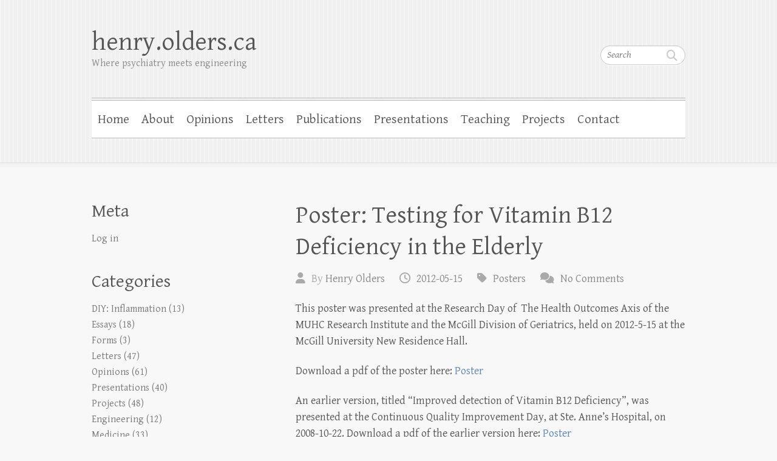

--- FILE ---
content_type: text/html; charset=UTF-8
request_url: https://henry.olders.ca/wordpress/?p=6
body_size: 10601
content:

<!DOCTYPE html>
<html lang="en-US">
<head>

		<meta charset="UTF-8" />
	<meta name="viewport" content="width=device-width">
	<link rel="profile" href="http://gmpg.org/xfn/11" />
	<link rel="pingback" href="https://henry.olders.ca/wordpress/xmlrpc.php" />	
<title>Poster: Testing for Vitamin B12 Deficiency in the Elderly &#8211; henry.olders.ca</title>
<meta name='robots' content='max-image-preview:large' />
<link rel='dns-prefetch' href='//fonts.googleapis.com' />
<link rel="alternate" type="application/rss+xml" title="henry.olders.ca &raquo; Feed" href="https://henry.olders.ca/wordpress/?feed=rss2" />
<link rel="alternate" type="application/rss+xml" title="henry.olders.ca &raquo; Comments Feed" href="https://henry.olders.ca/wordpress/?feed=comments-rss2" />
<link rel="alternate" type="application/rss+xml" title="henry.olders.ca &raquo; Poster: Testing for Vitamin B12 Deficiency in the Elderly Comments Feed" href="https://henry.olders.ca/wordpress/?feed=rss2&#038;p=6" />
<link rel="alternate" title="oEmbed (JSON)" type="application/json+oembed" href="https://henry.olders.ca/wordpress/index.php?rest_route=%2Foembed%2F1.0%2Fembed&#038;url=https%3A%2F%2Fhenry.olders.ca%2Fwordpress%2F%3Fp%3D6" />
<link rel="alternate" title="oEmbed (XML)" type="text/xml+oembed" href="https://henry.olders.ca/wordpress/index.php?rest_route=%2Foembed%2F1.0%2Fembed&#038;url=https%3A%2F%2Fhenry.olders.ca%2Fwordpress%2F%3Fp%3D6&#038;format=xml" />
<style id='wp-img-auto-sizes-contain-inline-css' type='text/css'>
img:is([sizes=auto i],[sizes^="auto," i]){contain-intrinsic-size:3000px 1500px}
/*# sourceURL=wp-img-auto-sizes-contain-inline-css */
</style>
<style id='wp-emoji-styles-inline-css' type='text/css'>

	img.wp-smiley, img.emoji {
		display: inline !important;
		border: none !important;
		box-shadow: none !important;
		height: 1em !important;
		width: 1em !important;
		margin: 0 0.07em !important;
		vertical-align: -0.1em !important;
		background: none !important;
		padding: 0 !important;
	}
/*# sourceURL=wp-emoji-styles-inline-css */
</style>
<style id='wp-block-library-inline-css' type='text/css'>
:root{--wp-block-synced-color:#7a00df;--wp-block-synced-color--rgb:122,0,223;--wp-bound-block-color:var(--wp-block-synced-color);--wp-editor-canvas-background:#ddd;--wp-admin-theme-color:#007cba;--wp-admin-theme-color--rgb:0,124,186;--wp-admin-theme-color-darker-10:#006ba1;--wp-admin-theme-color-darker-10--rgb:0,107,160.5;--wp-admin-theme-color-darker-20:#005a87;--wp-admin-theme-color-darker-20--rgb:0,90,135;--wp-admin-border-width-focus:2px}@media (min-resolution:192dpi){:root{--wp-admin-border-width-focus:1.5px}}.wp-element-button{cursor:pointer}:root .has-very-light-gray-background-color{background-color:#eee}:root .has-very-dark-gray-background-color{background-color:#313131}:root .has-very-light-gray-color{color:#eee}:root .has-very-dark-gray-color{color:#313131}:root .has-vivid-green-cyan-to-vivid-cyan-blue-gradient-background{background:linear-gradient(135deg,#00d084,#0693e3)}:root .has-purple-crush-gradient-background{background:linear-gradient(135deg,#34e2e4,#4721fb 50%,#ab1dfe)}:root .has-hazy-dawn-gradient-background{background:linear-gradient(135deg,#faaca8,#dad0ec)}:root .has-subdued-olive-gradient-background{background:linear-gradient(135deg,#fafae1,#67a671)}:root .has-atomic-cream-gradient-background{background:linear-gradient(135deg,#fdd79a,#004a59)}:root .has-nightshade-gradient-background{background:linear-gradient(135deg,#330968,#31cdcf)}:root .has-midnight-gradient-background{background:linear-gradient(135deg,#020381,#2874fc)}:root{--wp--preset--font-size--normal:16px;--wp--preset--font-size--huge:42px}.has-regular-font-size{font-size:1em}.has-larger-font-size{font-size:2.625em}.has-normal-font-size{font-size:var(--wp--preset--font-size--normal)}.has-huge-font-size{font-size:var(--wp--preset--font-size--huge)}.has-text-align-center{text-align:center}.has-text-align-left{text-align:left}.has-text-align-right{text-align:right}.has-fit-text{white-space:nowrap!important}#end-resizable-editor-section{display:none}.aligncenter{clear:both}.items-justified-left{justify-content:flex-start}.items-justified-center{justify-content:center}.items-justified-right{justify-content:flex-end}.items-justified-space-between{justify-content:space-between}.screen-reader-text{border:0;clip-path:inset(50%);height:1px;margin:-1px;overflow:hidden;padding:0;position:absolute;width:1px;word-wrap:normal!important}.screen-reader-text:focus{background-color:#ddd;clip-path:none;color:#444;display:block;font-size:1em;height:auto;left:5px;line-height:normal;padding:15px 23px 14px;text-decoration:none;top:5px;width:auto;z-index:100000}html :where(.has-border-color){border-style:solid}html :where([style*=border-top-color]){border-top-style:solid}html :where([style*=border-right-color]){border-right-style:solid}html :where([style*=border-bottom-color]){border-bottom-style:solid}html :where([style*=border-left-color]){border-left-style:solid}html :where([style*=border-width]){border-style:solid}html :where([style*=border-top-width]){border-top-style:solid}html :where([style*=border-right-width]){border-right-style:solid}html :where([style*=border-bottom-width]){border-bottom-style:solid}html :where([style*=border-left-width]){border-left-style:solid}html :where(img[class*=wp-image-]){height:auto;max-width:100%}:where(figure){margin:0 0 1em}html :where(.is-position-sticky){--wp-admin--admin-bar--position-offset:var(--wp-admin--admin-bar--height,0px)}@media screen and (max-width:600px){html :where(.is-position-sticky){--wp-admin--admin-bar--position-offset:0px}}

/*# sourceURL=wp-block-library-inline-css */
</style><style id='global-styles-inline-css' type='text/css'>
:root{--wp--preset--aspect-ratio--square: 1;--wp--preset--aspect-ratio--4-3: 4/3;--wp--preset--aspect-ratio--3-4: 3/4;--wp--preset--aspect-ratio--3-2: 3/2;--wp--preset--aspect-ratio--2-3: 2/3;--wp--preset--aspect-ratio--16-9: 16/9;--wp--preset--aspect-ratio--9-16: 9/16;--wp--preset--color--black: #000000;--wp--preset--color--cyan-bluish-gray: #abb8c3;--wp--preset--color--white: #ffffff;--wp--preset--color--pale-pink: #f78da7;--wp--preset--color--vivid-red: #cf2e2e;--wp--preset--color--luminous-vivid-orange: #ff6900;--wp--preset--color--luminous-vivid-amber: #fcb900;--wp--preset--color--light-green-cyan: #7bdcb5;--wp--preset--color--vivid-green-cyan: #00d084;--wp--preset--color--pale-cyan-blue: #8ed1fc;--wp--preset--color--vivid-cyan-blue: #0693e3;--wp--preset--color--vivid-purple: #9b51e0;--wp--preset--gradient--vivid-cyan-blue-to-vivid-purple: linear-gradient(135deg,rgb(6,147,227) 0%,rgb(155,81,224) 100%);--wp--preset--gradient--light-green-cyan-to-vivid-green-cyan: linear-gradient(135deg,rgb(122,220,180) 0%,rgb(0,208,130) 100%);--wp--preset--gradient--luminous-vivid-amber-to-luminous-vivid-orange: linear-gradient(135deg,rgb(252,185,0) 0%,rgb(255,105,0) 100%);--wp--preset--gradient--luminous-vivid-orange-to-vivid-red: linear-gradient(135deg,rgb(255,105,0) 0%,rgb(207,46,46) 100%);--wp--preset--gradient--very-light-gray-to-cyan-bluish-gray: linear-gradient(135deg,rgb(238,238,238) 0%,rgb(169,184,195) 100%);--wp--preset--gradient--cool-to-warm-spectrum: linear-gradient(135deg,rgb(74,234,220) 0%,rgb(151,120,209) 20%,rgb(207,42,186) 40%,rgb(238,44,130) 60%,rgb(251,105,98) 80%,rgb(254,248,76) 100%);--wp--preset--gradient--blush-light-purple: linear-gradient(135deg,rgb(255,206,236) 0%,rgb(152,150,240) 100%);--wp--preset--gradient--blush-bordeaux: linear-gradient(135deg,rgb(254,205,165) 0%,rgb(254,45,45) 50%,rgb(107,0,62) 100%);--wp--preset--gradient--luminous-dusk: linear-gradient(135deg,rgb(255,203,112) 0%,rgb(199,81,192) 50%,rgb(65,88,208) 100%);--wp--preset--gradient--pale-ocean: linear-gradient(135deg,rgb(255,245,203) 0%,rgb(182,227,212) 50%,rgb(51,167,181) 100%);--wp--preset--gradient--electric-grass: linear-gradient(135deg,rgb(202,248,128) 0%,rgb(113,206,126) 100%);--wp--preset--gradient--midnight: linear-gradient(135deg,rgb(2,3,129) 0%,rgb(40,116,252) 100%);--wp--preset--font-size--small: 13px;--wp--preset--font-size--medium: 20px;--wp--preset--font-size--large: 36px;--wp--preset--font-size--x-large: 42px;--wp--preset--spacing--20: 0.44rem;--wp--preset--spacing--30: 0.67rem;--wp--preset--spacing--40: 1rem;--wp--preset--spacing--50: 1.5rem;--wp--preset--spacing--60: 2.25rem;--wp--preset--spacing--70: 3.38rem;--wp--preset--spacing--80: 5.06rem;--wp--preset--shadow--natural: 6px 6px 9px rgba(0, 0, 0, 0.2);--wp--preset--shadow--deep: 12px 12px 50px rgba(0, 0, 0, 0.4);--wp--preset--shadow--sharp: 6px 6px 0px rgba(0, 0, 0, 0.2);--wp--preset--shadow--outlined: 6px 6px 0px -3px rgb(255, 255, 255), 6px 6px rgb(0, 0, 0);--wp--preset--shadow--crisp: 6px 6px 0px rgb(0, 0, 0);}:where(.is-layout-flex){gap: 0.5em;}:where(.is-layout-grid){gap: 0.5em;}body .is-layout-flex{display: flex;}.is-layout-flex{flex-wrap: wrap;align-items: center;}.is-layout-flex > :is(*, div){margin: 0;}body .is-layout-grid{display: grid;}.is-layout-grid > :is(*, div){margin: 0;}:where(.wp-block-columns.is-layout-flex){gap: 2em;}:where(.wp-block-columns.is-layout-grid){gap: 2em;}:where(.wp-block-post-template.is-layout-flex){gap: 1.25em;}:where(.wp-block-post-template.is-layout-grid){gap: 1.25em;}.has-black-color{color: var(--wp--preset--color--black) !important;}.has-cyan-bluish-gray-color{color: var(--wp--preset--color--cyan-bluish-gray) !important;}.has-white-color{color: var(--wp--preset--color--white) !important;}.has-pale-pink-color{color: var(--wp--preset--color--pale-pink) !important;}.has-vivid-red-color{color: var(--wp--preset--color--vivid-red) !important;}.has-luminous-vivid-orange-color{color: var(--wp--preset--color--luminous-vivid-orange) !important;}.has-luminous-vivid-amber-color{color: var(--wp--preset--color--luminous-vivid-amber) !important;}.has-light-green-cyan-color{color: var(--wp--preset--color--light-green-cyan) !important;}.has-vivid-green-cyan-color{color: var(--wp--preset--color--vivid-green-cyan) !important;}.has-pale-cyan-blue-color{color: var(--wp--preset--color--pale-cyan-blue) !important;}.has-vivid-cyan-blue-color{color: var(--wp--preset--color--vivid-cyan-blue) !important;}.has-vivid-purple-color{color: var(--wp--preset--color--vivid-purple) !important;}.has-black-background-color{background-color: var(--wp--preset--color--black) !important;}.has-cyan-bluish-gray-background-color{background-color: var(--wp--preset--color--cyan-bluish-gray) !important;}.has-white-background-color{background-color: var(--wp--preset--color--white) !important;}.has-pale-pink-background-color{background-color: var(--wp--preset--color--pale-pink) !important;}.has-vivid-red-background-color{background-color: var(--wp--preset--color--vivid-red) !important;}.has-luminous-vivid-orange-background-color{background-color: var(--wp--preset--color--luminous-vivid-orange) !important;}.has-luminous-vivid-amber-background-color{background-color: var(--wp--preset--color--luminous-vivid-amber) !important;}.has-light-green-cyan-background-color{background-color: var(--wp--preset--color--light-green-cyan) !important;}.has-vivid-green-cyan-background-color{background-color: var(--wp--preset--color--vivid-green-cyan) !important;}.has-pale-cyan-blue-background-color{background-color: var(--wp--preset--color--pale-cyan-blue) !important;}.has-vivid-cyan-blue-background-color{background-color: var(--wp--preset--color--vivid-cyan-blue) !important;}.has-vivid-purple-background-color{background-color: var(--wp--preset--color--vivid-purple) !important;}.has-black-border-color{border-color: var(--wp--preset--color--black) !important;}.has-cyan-bluish-gray-border-color{border-color: var(--wp--preset--color--cyan-bluish-gray) !important;}.has-white-border-color{border-color: var(--wp--preset--color--white) !important;}.has-pale-pink-border-color{border-color: var(--wp--preset--color--pale-pink) !important;}.has-vivid-red-border-color{border-color: var(--wp--preset--color--vivid-red) !important;}.has-luminous-vivid-orange-border-color{border-color: var(--wp--preset--color--luminous-vivid-orange) !important;}.has-luminous-vivid-amber-border-color{border-color: var(--wp--preset--color--luminous-vivid-amber) !important;}.has-light-green-cyan-border-color{border-color: var(--wp--preset--color--light-green-cyan) !important;}.has-vivid-green-cyan-border-color{border-color: var(--wp--preset--color--vivid-green-cyan) !important;}.has-pale-cyan-blue-border-color{border-color: var(--wp--preset--color--pale-cyan-blue) !important;}.has-vivid-cyan-blue-border-color{border-color: var(--wp--preset--color--vivid-cyan-blue) !important;}.has-vivid-purple-border-color{border-color: var(--wp--preset--color--vivid-purple) !important;}.has-vivid-cyan-blue-to-vivid-purple-gradient-background{background: var(--wp--preset--gradient--vivid-cyan-blue-to-vivid-purple) !important;}.has-light-green-cyan-to-vivid-green-cyan-gradient-background{background: var(--wp--preset--gradient--light-green-cyan-to-vivid-green-cyan) !important;}.has-luminous-vivid-amber-to-luminous-vivid-orange-gradient-background{background: var(--wp--preset--gradient--luminous-vivid-amber-to-luminous-vivid-orange) !important;}.has-luminous-vivid-orange-to-vivid-red-gradient-background{background: var(--wp--preset--gradient--luminous-vivid-orange-to-vivid-red) !important;}.has-very-light-gray-to-cyan-bluish-gray-gradient-background{background: var(--wp--preset--gradient--very-light-gray-to-cyan-bluish-gray) !important;}.has-cool-to-warm-spectrum-gradient-background{background: var(--wp--preset--gradient--cool-to-warm-spectrum) !important;}.has-blush-light-purple-gradient-background{background: var(--wp--preset--gradient--blush-light-purple) !important;}.has-blush-bordeaux-gradient-background{background: var(--wp--preset--gradient--blush-bordeaux) !important;}.has-luminous-dusk-gradient-background{background: var(--wp--preset--gradient--luminous-dusk) !important;}.has-pale-ocean-gradient-background{background: var(--wp--preset--gradient--pale-ocean) !important;}.has-electric-grass-gradient-background{background: var(--wp--preset--gradient--electric-grass) !important;}.has-midnight-gradient-background{background: var(--wp--preset--gradient--midnight) !important;}.has-small-font-size{font-size: var(--wp--preset--font-size--small) !important;}.has-medium-font-size{font-size: var(--wp--preset--font-size--medium) !important;}.has-large-font-size{font-size: var(--wp--preset--font-size--large) !important;}.has-x-large-font-size{font-size: var(--wp--preset--font-size--x-large) !important;}
/*# sourceURL=global-styles-inline-css */
</style>

<style id='classic-theme-styles-inline-css' type='text/css'>
/*! This file is auto-generated */
.wp-block-button__link{color:#fff;background-color:#32373c;border-radius:9999px;box-shadow:none;text-decoration:none;padding:calc(.667em + 2px) calc(1.333em + 2px);font-size:1.125em}.wp-block-file__button{background:#32373c;color:#fff;text-decoration:none}
/*# sourceURL=/wp-includes/css/classic-themes.min.css */
</style>
<link rel='stylesheet' id='cleanretina_style-css' href='https://henry.olders.ca/wordpress/wp-content/themes/clean-retina/style.css?ver=6.9' type='text/css' media='all' />
<link rel='stylesheet' id='cleanretina-font-awesome-css' href='https://henry.olders.ca/wordpress/wp-content/themes/clean-retina/font-awesome/css/all.min.css?ver=6.9' type='text/css' media='all' />
<link rel='stylesheet' id='google_font_genttium_basic-css' href='//fonts.googleapis.com/css?family=Gentium+Basic%3A400%2C400italic%2C700%2C700italic&#038;ver=6.9' type='text/css' media='all' />
<script type="text/javascript" src="https://henry.olders.ca/wordpress/wp-includes/js/jquery/jquery.min.js?ver=3.7.1" id="jquery-core-js"></script>
<script type="text/javascript" src="https://henry.olders.ca/wordpress/wp-includes/js/jquery/jquery-migrate.min.js?ver=3.4.1" id="jquery-migrate-js"></script>
<script type="text/javascript" src="https://henry.olders.ca/wordpress/wp-content/themes/clean-retina/library/js/scripts.js?ver=6.9" id="cleanretina-scripts-js"></script>
<script type="text/javascript" src="https://henry.olders.ca/wordpress/wp-content/themes/clean-retina/library/js/backtotop.js?ver=6.9" id="backtotop-js"></script>
<link rel="https://api.w.org/" href="https://henry.olders.ca/wordpress/index.php?rest_route=/" /><link rel="alternate" title="JSON" type="application/json" href="https://henry.olders.ca/wordpress/index.php?rest_route=/wp/v2/posts/6" /><link rel="EditURI" type="application/rsd+xml" title="RSD" href="https://henry.olders.ca/wordpress/xmlrpc.php?rsd" />
<meta name="generator" content="WordPress 6.9" />
<link rel="canonical" href="https://henry.olders.ca/wordpress/?p=6" />
<link rel='shortlink' href='https://henry.olders.ca/wordpress/?p=6' />

</head>

<body class="wp-singular post-template-default single single-post postid-6 single-format-standard wp-theme-clean-retina left-sidebar-template">
		
	<div id="wrapper">
				<header id="branding" >
				
	<div class="wrapper clearfix">
		<div class="hgroup-wrap clearfix">
			<div class="hgroup-right">
			
			<div class="social-profiles clearfix">
				<ul>
			</ul>
			</div><!-- .social-profiles -->	<form action="https://henry.olders.ca/wordpress/" class="searchform clearfix" method="get">
		<label class="assistive-text" for="s">Search</label>
		<input type="text" placeholder="Search" class="s field" name="s">
	</form><!-- .searchform -->
				<button class="menu-toggle">Responsive Menu</button>
			</div><!-- .hgroup-right -->	

			<div id="site-logo" class="clearfix">
								<h3 id="site-title"><a href="https://henry.olders.ca/wordpress/" title="henry.olders.ca" rel="home">henry.olders.ca</a></h3>
				<h4 id="site-description">Where psychiatry meets engineering</h4>
							</div><!-- #site-logo -->

						
		</div><!-- .hgroup-wrap -->		
		<nav id="access" class="clearfix"><ul class="root"><li id="menu-item-311" class="menu-item menu-item-type-post_type menu-item-object-page menu-item-home menu-item-311"><a href="https://henry.olders.ca/wordpress/">Home</a></li>
<li id="menu-item-316" class="menu-item menu-item-type-post_type menu-item-object-page menu-item-316"><a href="https://henry.olders.ca/wordpress/?page_id=11">About</a></li>
<li id="menu-item-1294" class="menu-item menu-item-type-taxonomy menu-item-object-category menu-item-1294"><a href="https://henry.olders.ca/wordpress/?cat=7">Opinions</a></li>
<li id="menu-item-1302" class="menu-item menu-item-type-taxonomy menu-item-object-category menu-item-1302"><a href="https://henry.olders.ca/wordpress/?cat=87">Letters</a></li>
<li id="menu-item-1332" class="menu-item menu-item-type-taxonomy menu-item-object-category current-post-ancestor menu-item-1332"><a href="https://henry.olders.ca/wordpress/?cat=86">Publications</a></li>
<li id="menu-item-1295" class="menu-item menu-item-type-taxonomy menu-item-object-category menu-item-1295"><a href="https://henry.olders.ca/wordpress/?cat=8">Presentations</a></li>
<li id="menu-item-1296" class="menu-item menu-item-type-taxonomy menu-item-object-category menu-item-1296"><a href="https://henry.olders.ca/wordpress/?cat=10">Teaching</a></li>
<li id="menu-item-1305" class="menu-item menu-item-type-taxonomy menu-item-object-category menu-item-1305"><a href="https://henry.olders.ca/wordpress/?cat=9">Projects</a></li>
<li id="menu-item-312" class="menu-item menu-item-type-post_type menu-item-object-page menu-item-312"><a href="https://henry.olders.ca/wordpress/?page_id=302">Contact</a></li>
</ul></nav><!-- #access --> 		
 		   	 			</div><!-- .wrapper -->

		</header>
		
				<div id="main" class="wrapper clearfix">


<div id="container">
	

<div id="primary">
   <div id="content">   	<section id="post-6" class="post-6 post type-post status-publish format-standard hentry category-posters tag-b12">
   		<article class="clearfix">
           		
        		<header class="entry-header">
        									<h1 class="entry-title">
	            		Poster: Testing for Vitamin B12 Deficiency in the Elderly		            </h1>
		        	        			                        
            	<div class="entry-meta">
						<span class="by-author vcard author"><span class="fn">By <a href="https://henry.olders.ca/wordpress/?author=1">Henry Olders</a></span></span>
                	<span class="date updated"><a href="https://henry.olders.ca/wordpress/?p=6" title="16:34">2012-05-15</a></span>
                	                		<span class="category"><a href="https://henry.olders.ca/wordpress/?cat=71" rel="category">Posters</a></span> 
                	                	                		<span class="comments"><a href="https://henry.olders.ca/wordpress/?p=6#respond">No Comments</a></span>
                	            	</div><!-- .entry-meta -->
        			        		</header>

        		        		
        		        		
       
       		            <p>This poster was presented at the Research Day of  The Health Outcomes Axis of the MUHC Research Institute and the McGill Division of Geriatrics, held on 2012-5-15 at the McGill University New Residence Hall.</p>
<p>Download a pdf of the poster here: <a href="http://henry.olders.ca/wordpress/wp-content/uploads/2008/10/PosterTestingForVitaminB12DeficiencyInTheElderly.pdf">Poster</a></p>
<p>An earlier version, titled &#8220;Improved detection of Vitamin B12 Deficiency&#8221;, was presented at the Continuous Quality Improvement Day, at Ste. Anne’s Hospital, on 2008-10-22. Download a pdf of the earlier version here: <a href="http://henry.olders.ca/wordpress/wp-content/uploads/2012/05/Poster.pdf">Poster</a></p>
							<div class="tags">
								Tagged on: <a href="https://henry.olders.ca/wordpress/?tag=b12" rel="tag">B12</a>							</div>
							            
        				<ul class="default-wp-page clearfix">
				<li class="previous"><a href="https://henry.olders.ca/wordpress/?p=571" rel="prev"><span class="meta-nav">&larr;</span> Why we get old and die, and what to do about it</a></li>
				<li class="next"><a href="https://henry.olders.ca/wordpress/?p=381" rel="next">HammingNN: a neural network based pattern classifier; results with genomics datasets <span class="meta-nav">&rarr;</span></a></li>
			</ul>
		
<div id="comments" class="comments-area">

	
	
		<div id="respond" class="comment-respond">
		<h3 id="reply-title" class="comment-reply-title">Leave a Reply <small><a rel="nofollow" id="cancel-comment-reply-link" href="/wordpress/?p=6#respond" style="display:none;">Cancel reply</a></small></h3><p class="must-log-in">You must be <a href="https://henry.olders.ca/wordpress/wp-login.php?redirect_to=https%3A%2F%2Fhenry.olders.ca%2Fwordpress%2F%3Fp%3D6">logged in</a> to post a comment.</p>	</div><!-- #respond -->
	
</div><!-- #comments .comments-area -->		  	</article>
		</section>
		<hr/>
	</div><!-- #content --></div><!-- #primary -->


<div id="secondary">
	

<!--
Plugin: Custom Meta Widget
Plugin URL: http://shinraholdings.com/plugins/custom-meta-widget/
-->
<aside id="custommetawidget-2" class="widget customMetaWidget"><h4 class="widget-title">Meta</h4>		<ul>

		
					<li><a href="https://henry.olders.ca/wordpress/wp-login.php">Log in</a></li>
		
		

		
				</ul>

	</aside><aside id="categories-3" class="widget widget_categories"><h4 class="widget-title">Categories</h4>
			<ul>
					<li class="cat-item cat-item-535"><a href="https://henry.olders.ca/wordpress/?cat=535">DIY: Inflammation</a> (13)
</li>
	<li class="cat-item cat-item-518"><a href="https://henry.olders.ca/wordpress/?cat=518">Essays</a> (18)
</li>
	<li class="cat-item cat-item-6"><a href="https://henry.olders.ca/wordpress/?cat=6">Forms</a> (3)
</li>
	<li class="cat-item cat-item-87"><a href="https://henry.olders.ca/wordpress/?cat=87">Letters</a> (47)
</li>
	<li class="cat-item cat-item-7"><a href="https://henry.olders.ca/wordpress/?cat=7">Opinions</a> (61)
</li>
	<li class="cat-item cat-item-8"><a href="https://henry.olders.ca/wordpress/?cat=8">Presentations</a> (40)
</li>
	<li class="cat-item cat-item-9"><a href="https://henry.olders.ca/wordpress/?cat=9">Projects</a> (48)
<ul class='children'>
	<li class="cat-item cat-item-82"><a href="https://henry.olders.ca/wordpress/?cat=82">Engineering</a> (12)
</li>
	<li class="cat-item cat-item-89"><a href="https://henry.olders.ca/wordpress/?cat=89">Medicine</a> (33)
</li>
</ul>
</li>
	<li class="cat-item cat-item-86"><a href="https://henry.olders.ca/wordpress/?cat=86">Publications</a> (21)
<ul class='children'>
	<li class="cat-item cat-item-4"><a href="https://henry.olders.ca/wordpress/?cat=4">Articles</a> (10)
</li>
	<li class="cat-item cat-item-88"><a href="https://henry.olders.ca/wordpress/?cat=88">Book Chapters</a> (1)
</li>
	<li class="cat-item cat-item-71"><a href="https://henry.olders.ca/wordpress/?cat=71">Posters</a> (4)
</li>
</ul>
</li>
	<li class="cat-item cat-item-10"><a href="https://henry.olders.ca/wordpress/?cat=10">Teaching</a> (25)
</li>
	<li class="cat-item cat-item-1"><a href="https://henry.olders.ca/wordpress/?cat=1">Uncategorized</a> (5)
</li>
			</ul>

			</aside><aside id="linkcat-32" class="widget widget_links"><h4 class="widget-title">Links</h4>
	<ul class='xoxo blogroll'>
<li><a href="https://henry.olders.ca/academic_cv/site/index.html" target="_blank">Academic CV</a></li>
<li><a href="https://helenrainville.olders.ca" rel="spouse">Helen Rainville Olders Memorial Website</a></li>
<li><a href="https://olders.ca">Olders Family website</a></li>
<li><a href="https://codex.wordpress.org/">Wordpress Documentation</a></li>

	</ul>
</aside>
<aside id="linkcat-50" class="widget widget_links"><h4 class="widget-title">Tools</h4>
	<ul class='xoxo blogroll'>
<li><a href="https://henry.olders.ca/mortgagecalculator.html" title="A javascript mortgage calculator that accommodates Canadian compounding of interest.">Mortgage Calculator</a>
A javascript mortgage calculator that accommodates Canadian compounding of interest.</li>
<li><a href="https://github.com/holder66/vhammll">VHamMLL &#8211; A machine learning (ML) library for classification</a></li>

	</ul>
</aside>

</div><!-- #secondary --></div><!-- #container -->


	
	   </div><!-- #main -->

	   
	   	
	   
	   <footer id="colophon" class="clearfix">
			<div class="wrapper">		<div class="widget-area clearfix">
			<aside id="custom_html-2" class="widget_text widget widget_custom_html"><h4 class="widget-title">Creative Commons Licence</h4><div class="textwidget custom-html-widget"><p xmlns:cc="http://creativecommons.org/ns#" xmlns:dct="http://purl.org/dc/terms/"><a property="dct:title" rel="cc:attributionURL" href="http://henry.olders.ca">henry.olders.ca</a> by <span property="cc:attributionName">Henry Olders</span> is licensed under <a href="https://creativecommons.org/licenses/by-nc-sa/4.0/?ref=chooser-v1" target="_blank" rel="license noopener noreferrer" style="display:inline-block;">Creative Commons Attribution-NonCommercial-ShareAlike 4.0 International<img style="height:22px!important;margin-left:3px;vertical-align:text-bottom;" src="https://mirrors.creativecommons.org/presskit/icons/cc.svg?ref=chooser-v1" alt=""><img style="height:22px!important;margin-left:3px;vertical-align:text-bottom;" src="https://mirrors.creativecommons.org/presskit/icons/by.svg?ref=chooser-v1" alt=""><img style="height:22px!important;margin-left:3px;vertical-align:text-bottom;" src="https://mirrors.creativecommons.org/presskit/icons/nc.svg?ref=chooser-v1" alt=""><img style="height:22px!important;margin-left:3px;vertical-align:text-bottom;" src="https://mirrors.creativecommons.org/presskit/icons/sa.svg?ref=chooser-v1" alt=""></a></p></div></aside><aside id="text-5" class="widget widget_text"><h4 class="widget-title">Terms of Use / Contrat d&#8217;utilisation</h4>			<div class="textwidget"><p><a href="http://henry.olders.ca/wordpress/?page_id=92" target="_blank" rel="noopener">Terms of use</a></p>
<p><a href="http://henry.olders.ca/wordpress/?page_id=266" target="_blank" rel="noopener">Contrat d&#8217;utilisation</a></p>
</div>
		</aside><aside id="tag_cloud-4" class="widget widget_tag_cloud"><h4 class="widget-title">Tag Cloud</h4><div class="tagcloud"><a href="https://henry.olders.ca/wordpress/?tag=affective-disorder" class="tag-cloud-link tag-link-106 tag-link-position-1" style="font-size: 16pt;" aria-label="affective disorder (14 items)">affective disorder</a>
<a href="https://henry.olders.ca/wordpress/?tag=aging" class="tag-cloud-link tag-link-16 tag-link-position-2" style="font-size: 17.333333333333pt;" aria-label="aging (17 items)">aging</a>
<a href="https://henry.olders.ca/wordpress/?tag=artificial-intelligence" class="tag-cloud-link tag-link-168 tag-link-position-3" style="font-size: 9.3333333333333pt;" aria-label="artificial intelligence (5 items)">artificial intelligence</a>
<a href="https://henry.olders.ca/wordpress/?tag=b12" class="tag-cloud-link tag-link-12 tag-link-position-4" style="font-size: 14.833333333333pt;" aria-label="B12 (12 items)">B12</a>
<a href="https://henry.olders.ca/wordpress/?tag=big-pharma" class="tag-cloud-link tag-link-444 tag-link-position-5" style="font-size: 9.3333333333333pt;" aria-label="big pharma (5 items)">big pharma</a>
<a href="https://henry.olders.ca/wordpress/?tag=cancer" class="tag-cloud-link tag-link-167 tag-link-position-6" style="font-size: 14.333333333333pt;" aria-label="cancer (11 items)">cancer</a>
<a href="https://henry.olders.ca/wordpress/?tag=classifier" class="tag-cloud-link tag-link-170 tag-link-position-7" style="font-size: 9.3333333333333pt;" aria-label="classifier (5 items)">classifier</a>
<a href="https://henry.olders.ca/wordpress/?tag=cognition" class="tag-cloud-link tag-link-39 tag-link-position-8" style="font-size: 17.666666666667pt;" aria-label="cognition (18 items)">cognition</a>
<a href="https://henry.olders.ca/wordpress/?tag=covid-19" class="tag-cloud-link tag-link-490 tag-link-position-9" style="font-size: 10.5pt;" aria-label="covid-19 (6 items)">covid-19</a>
<a href="https://henry.olders.ca/wordpress/?tag=dementia" class="tag-cloud-link tag-link-191 tag-link-position-10" style="font-size: 16pt;" aria-label="dementia (14 items)">dementia</a>
<a href="https://henry.olders.ca/wordpress/?tag=depression" class="tag-cloud-link tag-link-13 tag-link-position-11" style="font-size: 21pt;" aria-label="depression (29 items)">depression</a>
<a href="https://henry.olders.ca/wordpress/?tag=diabetes" class="tag-cloud-link tag-link-226 tag-link-position-12" style="font-size: 8pt;" aria-label="diabetes (4 items)">diabetes</a>
<a href="https://henry.olders.ca/wordpress/?tag=diet" class="tag-cloud-link tag-link-116 tag-link-position-13" style="font-size: 19pt;" aria-label="diet (22 items)">diet</a>
<a href="https://henry.olders.ca/wordpress/?tag=dietary-supplements" class="tag-cloud-link tag-link-503 tag-link-position-14" style="font-size: 8pt;" aria-label="dietary supplements (4 items)">dietary supplements</a>
<a href="https://henry.olders.ca/wordpress/?tag=elderly" class="tag-cloud-link tag-link-43 tag-link-position-15" style="font-size: 19.833333333333pt;" aria-label="elderly (25 items)">elderly</a>
<a href="https://henry.olders.ca/wordpress/?tag=euthanasia" class="tag-cloud-link tag-link-208 tag-link-position-16" style="font-size: 8pt;" aria-label="euthanasia (4 items)">euthanasia</a>
<a href="https://henry.olders.ca/wordpress/?tag=evolution" class="tag-cloud-link tag-link-306 tag-link-position-17" style="font-size: 9.3333333333333pt;" aria-label="evolution (5 items)">evolution</a>
<a href="https://henry.olders.ca/wordpress/?tag=fatigue" class="tag-cloud-link tag-link-99 tag-link-position-18" style="font-size: 14.833333333333pt;" aria-label="fatigue (12 items)">fatigue</a>
<a href="https://henry.olders.ca/wordpress/?tag=frontotemporal-syndrome" class="tag-cloud-link tag-link-190 tag-link-position-19" style="font-size: 8pt;" aria-label="frontotemporal syndrome (4 items)">frontotemporal syndrome</a>
<a href="https://henry.olders.ca/wordpress/?tag=geriatrics" class="tag-cloud-link tag-link-54 tag-link-position-20" style="font-size: 19pt;" aria-label="geriatrics (22 items)">geriatrics</a>
<a href="https://henry.olders.ca/wordpress/?tag=government" class="tag-cloud-link tag-link-207 tag-link-position-21" style="font-size: 12.166666666667pt;" aria-label="government (8 items)">government</a>
<a href="https://henry.olders.ca/wordpress/?tag=hammingnn" class="tag-cloud-link tag-link-172 tag-link-position-22" style="font-size: 9.3333333333333pt;" aria-label="HammingNN (5 items)">HammingNN</a>
<a href="https://henry.olders.ca/wordpress/?tag=health" class="tag-cloud-link tag-link-215 tag-link-position-23" style="font-size: 14.333333333333pt;" aria-label="health (11 items)">health</a>
<a href="https://henry.olders.ca/wordpress/?tag=inflammation" class="tag-cloud-link tag-link-367 tag-link-position-24" style="font-size: 16.833333333333pt;" aria-label="inflammation (16 items)">inflammation</a>
<a href="https://henry.olders.ca/wordpress/?tag=insomnia" class="tag-cloud-link tag-link-100 tag-link-position-25" style="font-size: 16.833333333333pt;" aria-label="insomnia (16 items)">insomnia</a>
<a href="https://henry.olders.ca/wordpress/?tag=insulin" class="tag-cloud-link tag-link-61 tag-link-position-26" style="font-size: 16.833333333333pt;" aria-label="insulin (16 items)">insulin</a>
<a href="https://henry.olders.ca/wordpress/?tag=lifespan" class="tag-cloud-link tag-link-166 tag-link-position-27" style="font-size: 10.5pt;" aria-label="lifespan (6 items)">lifespan</a>
<a href="https://henry.olders.ca/wordpress/?tag=longevity" class="tag-cloud-link tag-link-15 tag-link-position-28" style="font-size: 10.5pt;" aria-label="longevity (6 items)">longevity</a>
<a href="https://henry.olders.ca/wordpress/?tag=machine-learning" class="tag-cloud-link tag-link-169 tag-link-position-29" style="font-size: 10.5pt;" aria-label="machine learning (6 items)">machine learning</a>
<a href="https://henry.olders.ca/wordpress/?tag=medication" class="tag-cloud-link tag-link-333 tag-link-position-30" style="font-size: 11.333333333333pt;" aria-label="medication (7 items)">medication</a>
<a href="https://henry.olders.ca/wordpress/?tag=methionine-restriction" class="tag-cloud-link tag-link-309 tag-link-position-31" style="font-size: 8pt;" aria-label="methionine restriction (4 items)">methionine restriction</a>
<a href="https://henry.olders.ca/wordpress/?tag=montreal-gazette" class="tag-cloud-link tag-link-118 tag-link-position-32" style="font-size: 9.3333333333333pt;" aria-label="Montreal Gazette (5 items)">Montreal Gazette</a>
<a href="https://henry.olders.ca/wordpress/?tag=municipal-mergers" class="tag-cloud-link tag-link-132 tag-link-position-33" style="font-size: 9.3333333333333pt;" aria-label="municipal mergers (5 items)">municipal mergers</a>
<a href="https://henry.olders.ca/wordpress/?tag=neural-network" class="tag-cloud-link tag-link-104 tag-link-position-34" style="font-size: 10.5pt;" aria-label="neural network (6 items)">neural network</a>
<a href="https://henry.olders.ca/wordpress/?tag=olfaction" class="tag-cloud-link tag-link-59 tag-link-position-35" style="font-size: 8pt;" aria-label="olfaction (4 items)">olfaction</a>
<a href="https://henry.olders.ca/wordpress/?tag=omega-3s" class="tag-cloud-link tag-link-14 tag-link-position-36" style="font-size: 12.166666666667pt;" aria-label="omega-3s (8 items)">omega-3s</a>
<a href="https://henry.olders.ca/wordpress/?tag=pandemic" class="tag-cloud-link tag-link-505 tag-link-position-37" style="font-size: 8pt;" aria-label="pandemic (4 items)">pandemic</a>
<a href="https://henry.olders.ca/wordpress/?tag=politics" class="tag-cloud-link tag-link-124 tag-link-position-38" style="font-size: 18.666666666667pt;" aria-label="politics (21 items)">politics</a>
<a href="https://henry.olders.ca/wordpress/?tag=psychiatry" class="tag-cloud-link tag-link-44 tag-link-position-39" style="font-size: 22pt;" aria-label="psychiatry (34 items)">psychiatry</a>
<a href="https://henry.olders.ca/wordpress/?tag=psychotropics" class="tag-cloud-link tag-link-194 tag-link-position-40" style="font-size: 16.833333333333pt;" aria-label="psychotropics (16 items)">psychotropics</a>
<a href="https://henry.olders.ca/wordpress/?tag=ritalin" class="tag-cloud-link tag-link-94 tag-link-position-41" style="font-size: 11.333333333333pt;" aria-label="ritalin (7 items)">ritalin</a>
<a href="https://henry.olders.ca/wordpress/?tag=safety" class="tag-cloud-link tag-link-386 tag-link-position-42" style="font-size: 9.3333333333333pt;" aria-label="safety (5 items)">safety</a>
<a href="https://henry.olders.ca/wordpress/?tag=schizophrenia" class="tag-cloud-link tag-link-107 tag-link-position-43" style="font-size: 10.5pt;" aria-label="schizophrenia (6 items)">schizophrenia</a>
<a href="https://henry.olders.ca/wordpress/?tag=sleep" class="tag-cloud-link tag-link-11 tag-link-position-44" style="font-size: 21.666666666667pt;" aria-label="sleep (32 items)">sleep</a>
<a href="https://henry.olders.ca/wordpress/?tag=traffic" class="tag-cloud-link tag-link-423 tag-link-position-45" style="font-size: 9.3333333333333pt;" aria-label="traffic (5 items)">traffic</a></div>
</aside><aside id="text-3" class="widget widget_text"><h4 class="widget-title">Books recently read:</h4>			<div class="textwidget">      <style type="text/css" media="screen">
        .gr_grid_container {
          /* customize grid container div here. eg: width: 500px; */
        }

        .gr_grid_book_container {
          /* customize book cover container div here */
          float: left;
          width: 98px;
          height: 160px;
          padding: 0px 0px;
          overflow: hidden;
        }
      </style>
      <div id="gr_grid_widget_1455679643">
        <!-- Show static html as a placeholder in case js is not enabled - javascript include will override this if things work -->
          <div class="gr_grid_container">
    <div class="gr_grid_book_container"><a title="Being Mortal: Medicine and What Matters in the End" href="https://www.goodreads.com/book/show/20696006-being-mortal"><img alt="Being Mortal: Medicine and What Matters in the End" border="0" src="https://d.gr-assets.com/books/1408324949m/20696006.jpg" /></a></div>
    <div class="gr_grid_book_container"><a title="The Christmas Train" href="https://www.goodreads.com/book/show/21966885-the-christmas-train"><img alt="The Christmas Train" border="0" src="https://d.gr-assets.com/books/1408312112m/21966885.jpg" /></a></div>
    <div class="gr_grid_book_container"><a title="Less Medicine, More Health: 7 Assumptions That Drive Too Much Medical Care" href="https://www.goodreads.com/book/show/22544772-less-medicine-more-health"><img alt="Less Medicine, More Health: 7 Assumptions That Drive Too Much Medical Care" border="0" src="https://d.gr-assets.com/books/1411334178m/22544772.jpg" /></a></div>
    <div class="gr_grid_book_container"><a title="The Nature of the Beast (Chief Inspector Armand Gamache, #11)" href="https://www.goodreads.com/book/show/24586590-the-nature-of-the-beast"><img alt="The Nature of the Beast" border="0" src="https://d.gr-assets.com/books/1429532809m/24586590.jpg" /></a></div>
    <div class="gr_grid_book_container"><a title="Arrival of the Fittest: Solving Evolution's Greatest Puzzle" href="https://www.goodreads.com/book/show/20821275-arrival-of-the-fittest"><img alt="Arrival of the Fittest: Solving Evolution's Greatest Puzzle" border="0" src="https://d.gr-assets.com/books/1403187827m/20821275.jpg" /></a></div>
    <div class="gr_grid_book_container"><a title="I Must Say: My Life as a Humble Comedy Legend" href="https://www.goodreads.com/book/show/20604377-i-must-say"><img alt="I Must Say: My Life as a Humble Comedy Legend" border="0" src="https://d.gr-assets.com/books/1401072165m/20604377.jpg" /></a></div>
    <div class="gr_grid_book_container"><a title="The Book of Immortality: The Science, Belief, and Magic Behind Living Forever" href="https://www.goodreads.com/book/show/18775397-the-book-of-immortality"><img alt="The Book of Immortality: The Science, Belief, and Magic Behind Living Forever" border="0" src="https://d.gr-assets.com/books/1411958291m/18775397.jpg" /></a></div>
    <div class="gr_grid_book_container"><a title="King and Maxwell" href="https://www.goodreads.com/book/show/18869879-king-and-maxwell"><img alt="King and Maxwell" border="0" src="https://d.gr-assets.com/books/1401077631m/18869879.jpg" /></a></div>
    <div class="gr_grid_book_container"><a title="Unexpert Systems" href="https://www.goodreads.com/book/show/16193677-unexpert-systems"><img alt="Unexpert Systems" border="0" src="https://d.gr-assets.com/books/1368813047m/16193677.jpg" /></a></div>
  <noscript><br/>Share <a href="/">book reviews</a> and ratings with Henry, and even join a <a href="/group">book club</a> on Goodreads.</noscript>
  </div>

      </div>
      <script src="https://www.goodreads.com/review/grid_widget/51900230.Henry's%20bookshelf:%20read?cover_size=medium&hide_link=true&hide_title=true&num_books=9&order=d&shelf=read&sort=date_added&widget_id=1455679643" type="text/javascript" charset="utf-8"></script>
</div>
		</aside>      </div><!-- .widget-area -->
      <hr />
      <div id="site-generator" class="clearfix">
			<div class="social-profiles clearfix">
				<ul>
			</ul>
			</div><!-- .social-profiles --><div class="copyright">Copyright &copy; 2026 <a href="https://henry.olders.ca/wordpress/" title="henry.olders.ca" ><span>henry.olders.ca</span></a> | Theme by: <a href="http://themehorse.com" target="_blank" rel="noopener noreferrer" title="Theme Horse" ><span>Theme Horse</span></a> |  Powered by: <a href="http://wordpress.org" target="_blank" rel="noopener noreferrer" title="WordPress"><span>WordPress</span></a></div><!-- .copyright --></div><!-- #site-generator --></div><!-- .wrapper --><div class="back-to-top"><a href="#branding"></a></div>		</footer>
	   
			

	</div><!-- #wrapper -->

	 

<script type="text/javascript" src="https://henry.olders.ca/wordpress/wp-includes/js/comment-reply.min.js?ver=6.9" id="comment-reply-js" async="async" data-wp-strategy="async" fetchpriority="low"></script>
<script id="wp-emoji-settings" type="application/json">
{"baseUrl":"https://s.w.org/images/core/emoji/17.0.2/72x72/","ext":".png","svgUrl":"https://s.w.org/images/core/emoji/17.0.2/svg/","svgExt":".svg","source":{"concatemoji":"https://henry.olders.ca/wordpress/wp-includes/js/wp-emoji-release.min.js?ver=6.9"}}
</script>
<script type="module">
/* <![CDATA[ */
/*! This file is auto-generated */
const a=JSON.parse(document.getElementById("wp-emoji-settings").textContent),o=(window._wpemojiSettings=a,"wpEmojiSettingsSupports"),s=["flag","emoji"];function i(e){try{var t={supportTests:e,timestamp:(new Date).valueOf()};sessionStorage.setItem(o,JSON.stringify(t))}catch(e){}}function c(e,t,n){e.clearRect(0,0,e.canvas.width,e.canvas.height),e.fillText(t,0,0);t=new Uint32Array(e.getImageData(0,0,e.canvas.width,e.canvas.height).data);e.clearRect(0,0,e.canvas.width,e.canvas.height),e.fillText(n,0,0);const a=new Uint32Array(e.getImageData(0,0,e.canvas.width,e.canvas.height).data);return t.every((e,t)=>e===a[t])}function p(e,t){e.clearRect(0,0,e.canvas.width,e.canvas.height),e.fillText(t,0,0);var n=e.getImageData(16,16,1,1);for(let e=0;e<n.data.length;e++)if(0!==n.data[e])return!1;return!0}function u(e,t,n,a){switch(t){case"flag":return n(e,"\ud83c\udff3\ufe0f\u200d\u26a7\ufe0f","\ud83c\udff3\ufe0f\u200b\u26a7\ufe0f")?!1:!n(e,"\ud83c\udde8\ud83c\uddf6","\ud83c\udde8\u200b\ud83c\uddf6")&&!n(e,"\ud83c\udff4\udb40\udc67\udb40\udc62\udb40\udc65\udb40\udc6e\udb40\udc67\udb40\udc7f","\ud83c\udff4\u200b\udb40\udc67\u200b\udb40\udc62\u200b\udb40\udc65\u200b\udb40\udc6e\u200b\udb40\udc67\u200b\udb40\udc7f");case"emoji":return!a(e,"\ud83e\u1fac8")}return!1}function f(e,t,n,a){let r;const o=(r="undefined"!=typeof WorkerGlobalScope&&self instanceof WorkerGlobalScope?new OffscreenCanvas(300,150):document.createElement("canvas")).getContext("2d",{willReadFrequently:!0}),s=(o.textBaseline="top",o.font="600 32px Arial",{});return e.forEach(e=>{s[e]=t(o,e,n,a)}),s}function r(e){var t=document.createElement("script");t.src=e,t.defer=!0,document.head.appendChild(t)}a.supports={everything:!0,everythingExceptFlag:!0},new Promise(t=>{let n=function(){try{var e=JSON.parse(sessionStorage.getItem(o));if("object"==typeof e&&"number"==typeof e.timestamp&&(new Date).valueOf()<e.timestamp+604800&&"object"==typeof e.supportTests)return e.supportTests}catch(e){}return null}();if(!n){if("undefined"!=typeof Worker&&"undefined"!=typeof OffscreenCanvas&&"undefined"!=typeof URL&&URL.createObjectURL&&"undefined"!=typeof Blob)try{var e="postMessage("+f.toString()+"("+[JSON.stringify(s),u.toString(),c.toString(),p.toString()].join(",")+"));",a=new Blob([e],{type:"text/javascript"});const r=new Worker(URL.createObjectURL(a),{name:"wpTestEmojiSupports"});return void(r.onmessage=e=>{i(n=e.data),r.terminate(),t(n)})}catch(e){}i(n=f(s,u,c,p))}t(n)}).then(e=>{for(const n in e)a.supports[n]=e[n],a.supports.everything=a.supports.everything&&a.supports[n],"flag"!==n&&(a.supports.everythingExceptFlag=a.supports.everythingExceptFlag&&a.supports[n]);var t;a.supports.everythingExceptFlag=a.supports.everythingExceptFlag&&!a.supports.flag,a.supports.everything||((t=a.source||{}).concatemoji?r(t.concatemoji):t.wpemoji&&t.twemoji&&(r(t.twemoji),r(t.wpemoji)))});
//# sourceURL=https://henry.olders.ca/wordpress/wp-includes/js/wp-emoji-loader.min.js
/* ]]> */
</script>

</body>
</html>

--- FILE ---
content_type: text/javascript; charset=utf-8
request_url: https://www.goodreads.com/review/grid_widget/51900230.Henry's%20bookshelf:%20read?cover_size=medium&hide_link=true&hide_title=true&num_books=9&order=d&shelf=read&sort=date_added&widget_id=1455679643
body_size: 1038
content:
  var widget_code = '  <div class=\"gr_grid_container\">\n    <div class=\"gr_grid_book_container\"><a title=\"Burn Book: A Tech Love Story\" rel=\"nofollow\" href=\"https://www.goodreads.com/review/show/6298621382?utm_medium=api&amp;utm_source=grid_widget\"><img alt=\"Burn Book: A Tech Love Story\" border=\"0\" src=\"https://i.gr-assets.com/images/S/compressed.photo.goodreads.com/books/1691606330l/196019021._SX98_.jpg\" /><\/a><\/div>\n    <div class=\"gr_grid_book_container\"><a title=\"Visual Thinking: The Hidden Gifts of People Who Think in Pictures, Patterns, and Abstractions\" rel=\"nofollow\" href=\"https://www.goodreads.com/review/show/5490896118?utm_medium=api&amp;utm_source=grid_widget\"><img alt=\"Visual Thinking: The Hidden Gifts of People Who Think in Pictures, Patterns, and Abstractions\" border=\"0\" src=\"https://i.gr-assets.com/images/S/compressed.photo.goodreads.com/books/1656466468l/61367393._SX98_.jpg\" /><\/a><\/div>\n    <div class=\"gr_grid_book_container\"><a title=\"A World of Curiosities (Chief Inspector Armand Gamache, #18)\" rel=\"nofollow\" href=\"https://www.goodreads.com/review/show/5148276124?utm_medium=api&amp;utm_source=grid_widget\"><img alt=\"A World of Curiosities\" border=\"0\" src=\"https://i.gr-assets.com/images/S/compressed.photo.goodreads.com/books/1660936391l/61029259._SX98_.jpg\" /><\/a><\/div>\n    <div class=\"gr_grid_book_container\"><a title=\"Head Check: What it Feels Like to Ride Motorcycles\" rel=\"nofollow\" href=\"https://www.goodreads.com/review/show/5074269822?utm_medium=api&amp;utm_source=grid_widget\"><img alt=\"Head Check: What it Feels Like to Ride Motorcycles\" border=\"0\" src=\"https://i.gr-assets.com/images/S/compressed.photo.goodreads.com/books/1435315776l/23962389._SX98_.jpg\" /><\/a><\/div>\n    <div class=\"gr_grid_book_container\"><a title=\"Far and Wide: Bring That Horizon to Me!\" rel=\"nofollow\" href=\"https://www.goodreads.com/review/show/5047771032?utm_medium=api&amp;utm_source=grid_widget\"><img alt=\"Far and Wide: Bring That Horizon to Me!\" border=\"0\" src=\"https://i.gr-assets.com/images/S/compressed.photo.goodreads.com/books/1471901336l/31579365._SX98_.jpg\" /><\/a><\/div>\n    <div class=\"gr_grid_book_container\"><a title=\"Educated\" rel=\"nofollow\" href=\"https://www.goodreads.com/review/show/5008873648?utm_medium=api&amp;utm_source=grid_widget\"><img alt=\"Educated\" border=\"0\" src=\"https://i.gr-assets.com/images/S/compressed.photo.goodreads.com/books/1506026635l/35133922._SX98_.jpg\" /><\/a><\/div>\n    <div class=\"gr_grid_book_container\"><a title=\"Trust\" rel=\"nofollow\" href=\"https://www.goodreads.com/review/show/5008871617?utm_medium=api&amp;utm_source=grid_widget\"><img alt=\"Trust\" border=\"0\" src=\"https://i.gr-assets.com/images/S/compressed.photo.goodreads.com/books/1631246461l/58210933._SX98_.jpg\" /><\/a><\/div>\n    <div class=\"gr_grid_book_container\"><a title=\"GOT2GO: How I rode around the world on a motorcycle solo and what I learned along the way\" rel=\"nofollow\" href=\"https://www.goodreads.com/review/show/4772560702?utm_medium=api&amp;utm_source=grid_widget\"><img alt=\"GOT2GO: How I rode around the world on a motorcycle solo and what I learned along the way\" border=\"0\" src=\"https://i.gr-assets.com/images/S/compressed.photo.goodreads.com/books/1621504384l/58102460._SX98_.jpg\" /><\/a><\/div>\n    <div class=\"gr_grid_book_container\"><a title=\"Riding in the Time of the Plague : motorcycle travels during Covid-19\" rel=\"nofollow\" href=\"https://www.goodreads.com/review/show/4673638742?utm_medium=api&amp;utm_source=grid_widget\"><img alt=\"Riding in the Time of the Plague : motorcycle travels during Covid-19\" border=\"0\" src=\"https://i.gr-assets.com/images/S/compressed.photo.goodreads.com/books/1595926383l/54715595._SX98_.jpg\" /><\/a><\/div>\n  <noscript><br/>Share <a rel=\"nofollow\" href=\"/\">book reviews<\/a> and ratings with Henry, and even join a <a rel=\"nofollow\" href=\"/group\">book club<\/a> on Goodreads.<\/noscript>\n  <\/div>\n'
  var widget_div = document.getElementById('gr_grid_widget_1455679643')
  if (widget_div) {
    widget_div.innerHTML = widget_code
  }
  else {
    document.write(widget_code)
  }
